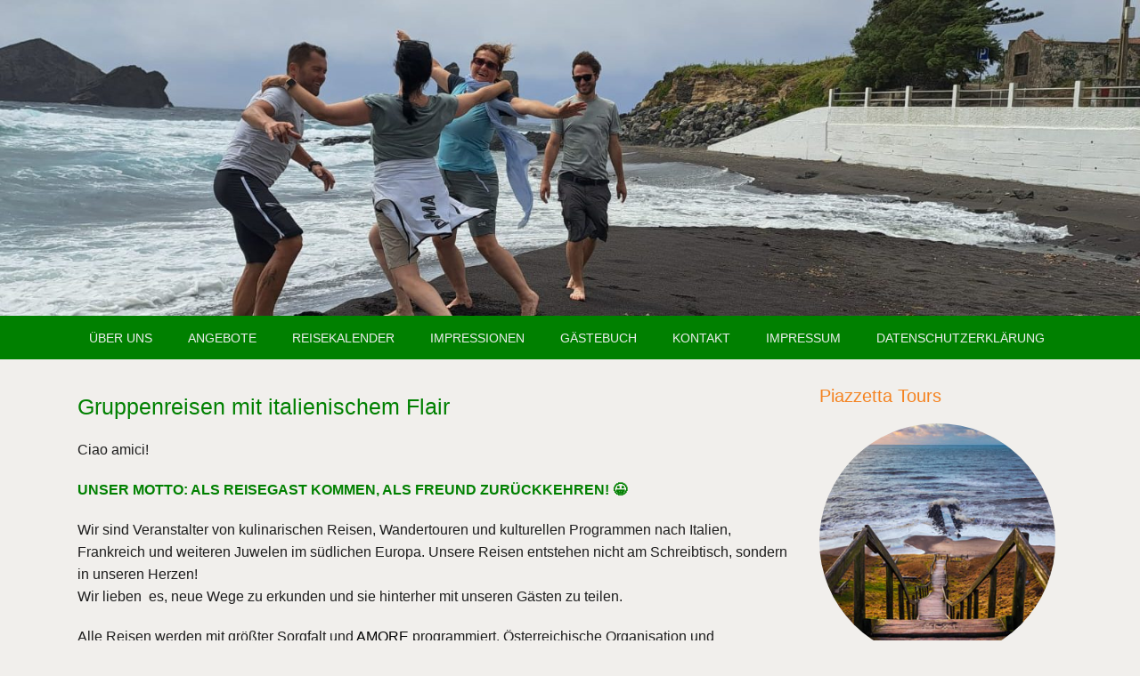

--- FILE ---
content_type: text/html; charset=UTF-8
request_url: https://www.piazzettatours.com/
body_size: 8354
content:
<!DOCTYPE html>
<html lang="de" class="full">
<head>
<meta charset="UTF-8" />
<title>Piazzetta Tours | Gruppenreisen mit italienischem Flair</title>
	<meta name="viewport" content="width=device-width, initial-scale=1.0">
	<meta name="google-translate-customization" content="cf4f6e3b105d1995-0715ff4b6f66bb78-gb09dec88919eb624-1a"></meta>
	<link rel="shortcut icon" href="http://www.piazzettatours.com/travel2italy/wp-content/themes/piazzettatours/images/favicon.ico" />
	<link rel="profile" href="http://gmpg.org/xfn/11" />
 	<link href="https://www.piazzettatours.com/travel2italy/wp-content/themes/piazzettatours/bootstrap/css/bootstrap.min.css" rel="stylesheet" media="screen">
	<link rel="stylesheet" type="text/css" media="all" href="https://www.piazzettatours.com/travel2italy/wp-content/themes/piazzettatours/style.css" />
    <link href='http://fonts.googleapis.com/css?family=Cabin+Condensed:400,600' rel='stylesheet' type='text/css'>
	<link rel="pingback" href="https://www.piazzettatours.com/travel2italy/xmlrpc.php" />
	<!-- <link href='http://fonts.googleapis.com/css?family=Alegreya+Sans' rel='stylesheet' type='text/css'> -->
	<link href='http://fonts.googleapis.com/css?family=Overlock:900,400' rel='stylesheet' type='text/css'>
	<link href='http://fonts.googleapis.com/css?family=Tulpen+One' rel='stylesheet' type='text/css'>
	<link href='http://fonts.googleapis.com/css?family=PT+Sans' rel='stylesheet' type='text/css'>
		<!-- HTML5 shim and Respond.js IE8 support of HTML5 elements and media queries -->
    <!--[if lt IE 9]>
      <script src="https://oss.maxcdn.com/libs/html5shiv/3.7.0/html5shiv.js"></script>
      <script src="https://oss.maxcdn.com/libs/respond.js/1.3.0/respond.min.js"></script>
    <![endif]-->
	
<meta name='robots' content='max-image-preview:large' />
<link rel='dns-prefetch' href='//ajax.googleapis.com' />
<link rel='dns-prefetch' href='//maps.googleapis.com' />
<link rel="alternate" type="application/rss+xml" title="Piazzetta Tours &raquo; Feed" href="https://www.piazzettatours.com/feed/" />
<link rel="alternate" type="application/rss+xml" title="Piazzetta Tours &raquo; Kommentar-Feed" href="https://www.piazzettatours.com/comments/feed/" />
<link rel="alternate" type="application/rss+xml" title="Piazzetta Tours &raquo; Gruppenreisen mit italienischem Flair-Kommentar-Feed" href="https://www.piazzettatours.com/beispiel-seite/feed/" />
<script type="text/javascript">
/* <![CDATA[ */
window._wpemojiSettings = {"baseUrl":"https:\/\/s.w.org\/images\/core\/emoji\/15.0.3\/72x72\/","ext":".png","svgUrl":"https:\/\/s.w.org\/images\/core\/emoji\/15.0.3\/svg\/","svgExt":".svg","source":{"concatemoji":"https:\/\/www.piazzettatours.com\/travel2italy\/wp-includes\/js\/wp-emoji-release.min.js?ver=6.5.7"}};
/*! This file is auto-generated */
!function(i,n){var o,s,e;function c(e){try{var t={supportTests:e,timestamp:(new Date).valueOf()};sessionStorage.setItem(o,JSON.stringify(t))}catch(e){}}function p(e,t,n){e.clearRect(0,0,e.canvas.width,e.canvas.height),e.fillText(t,0,0);var t=new Uint32Array(e.getImageData(0,0,e.canvas.width,e.canvas.height).data),r=(e.clearRect(0,0,e.canvas.width,e.canvas.height),e.fillText(n,0,0),new Uint32Array(e.getImageData(0,0,e.canvas.width,e.canvas.height).data));return t.every(function(e,t){return e===r[t]})}function u(e,t,n){switch(t){case"flag":return n(e,"\ud83c\udff3\ufe0f\u200d\u26a7\ufe0f","\ud83c\udff3\ufe0f\u200b\u26a7\ufe0f")?!1:!n(e,"\ud83c\uddfa\ud83c\uddf3","\ud83c\uddfa\u200b\ud83c\uddf3")&&!n(e,"\ud83c\udff4\udb40\udc67\udb40\udc62\udb40\udc65\udb40\udc6e\udb40\udc67\udb40\udc7f","\ud83c\udff4\u200b\udb40\udc67\u200b\udb40\udc62\u200b\udb40\udc65\u200b\udb40\udc6e\u200b\udb40\udc67\u200b\udb40\udc7f");case"emoji":return!n(e,"\ud83d\udc26\u200d\u2b1b","\ud83d\udc26\u200b\u2b1b")}return!1}function f(e,t,n){var r="undefined"!=typeof WorkerGlobalScope&&self instanceof WorkerGlobalScope?new OffscreenCanvas(300,150):i.createElement("canvas"),a=r.getContext("2d",{willReadFrequently:!0}),o=(a.textBaseline="top",a.font="600 32px Arial",{});return e.forEach(function(e){o[e]=t(a,e,n)}),o}function t(e){var t=i.createElement("script");t.src=e,t.defer=!0,i.head.appendChild(t)}"undefined"!=typeof Promise&&(o="wpEmojiSettingsSupports",s=["flag","emoji"],n.supports={everything:!0,everythingExceptFlag:!0},e=new Promise(function(e){i.addEventListener("DOMContentLoaded",e,{once:!0})}),new Promise(function(t){var n=function(){try{var e=JSON.parse(sessionStorage.getItem(o));if("object"==typeof e&&"number"==typeof e.timestamp&&(new Date).valueOf()<e.timestamp+604800&&"object"==typeof e.supportTests)return e.supportTests}catch(e){}return null}();if(!n){if("undefined"!=typeof Worker&&"undefined"!=typeof OffscreenCanvas&&"undefined"!=typeof URL&&URL.createObjectURL&&"undefined"!=typeof Blob)try{var e="postMessage("+f.toString()+"("+[JSON.stringify(s),u.toString(),p.toString()].join(",")+"));",r=new Blob([e],{type:"text/javascript"}),a=new Worker(URL.createObjectURL(r),{name:"wpTestEmojiSupports"});return void(a.onmessage=function(e){c(n=e.data),a.terminate(),t(n)})}catch(e){}c(n=f(s,u,p))}t(n)}).then(function(e){for(var t in e)n.supports[t]=e[t],n.supports.everything=n.supports.everything&&n.supports[t],"flag"!==t&&(n.supports.everythingExceptFlag=n.supports.everythingExceptFlag&&n.supports[t]);n.supports.everythingExceptFlag=n.supports.everythingExceptFlag&&!n.supports.flag,n.DOMReady=!1,n.readyCallback=function(){n.DOMReady=!0}}).then(function(){return e}).then(function(){var e;n.supports.everything||(n.readyCallback(),(e=n.source||{}).concatemoji?t(e.concatemoji):e.wpemoji&&e.twemoji&&(t(e.twemoji),t(e.wpemoji)))}))}((window,document),window._wpemojiSettings);
/* ]]> */
</script>
<style id='wp-emoji-styles-inline-css' type='text/css'>

	img.wp-smiley, img.emoji {
		display: inline !important;
		border: none !important;
		box-shadow: none !important;
		height: 1em !important;
		width: 1em !important;
		margin: 0 0.07em !important;
		vertical-align: -0.1em !important;
		background: none !important;
		padding: 0 !important;
	}
</style>
<link rel='stylesheet' id='wp-block-library-css' href='https://www.piazzettatours.com/travel2italy/wp-includes/css/dist/block-library/style.min.css?ver=6.5.7' type='text/css' media='all' />
<style id='classic-theme-styles-inline-css' type='text/css'>
/*! This file is auto-generated */
.wp-block-button__link{color:#fff;background-color:#32373c;border-radius:9999px;box-shadow:none;text-decoration:none;padding:calc(.667em + 2px) calc(1.333em + 2px);font-size:1.125em}.wp-block-file__button{background:#32373c;color:#fff;text-decoration:none}
</style>
<style id='global-styles-inline-css' type='text/css'>
body{--wp--preset--color--black: #000000;--wp--preset--color--cyan-bluish-gray: #abb8c3;--wp--preset--color--white: #ffffff;--wp--preset--color--pale-pink: #f78da7;--wp--preset--color--vivid-red: #cf2e2e;--wp--preset--color--luminous-vivid-orange: #ff6900;--wp--preset--color--luminous-vivid-amber: #fcb900;--wp--preset--color--light-green-cyan: #7bdcb5;--wp--preset--color--vivid-green-cyan: #00d084;--wp--preset--color--pale-cyan-blue: #8ed1fc;--wp--preset--color--vivid-cyan-blue: #0693e3;--wp--preset--color--vivid-purple: #9b51e0;--wp--preset--gradient--vivid-cyan-blue-to-vivid-purple: linear-gradient(135deg,rgba(6,147,227,1) 0%,rgb(155,81,224) 100%);--wp--preset--gradient--light-green-cyan-to-vivid-green-cyan: linear-gradient(135deg,rgb(122,220,180) 0%,rgb(0,208,130) 100%);--wp--preset--gradient--luminous-vivid-amber-to-luminous-vivid-orange: linear-gradient(135deg,rgba(252,185,0,1) 0%,rgba(255,105,0,1) 100%);--wp--preset--gradient--luminous-vivid-orange-to-vivid-red: linear-gradient(135deg,rgba(255,105,0,1) 0%,rgb(207,46,46) 100%);--wp--preset--gradient--very-light-gray-to-cyan-bluish-gray: linear-gradient(135deg,rgb(238,238,238) 0%,rgb(169,184,195) 100%);--wp--preset--gradient--cool-to-warm-spectrum: linear-gradient(135deg,rgb(74,234,220) 0%,rgb(151,120,209) 20%,rgb(207,42,186) 40%,rgb(238,44,130) 60%,rgb(251,105,98) 80%,rgb(254,248,76) 100%);--wp--preset--gradient--blush-light-purple: linear-gradient(135deg,rgb(255,206,236) 0%,rgb(152,150,240) 100%);--wp--preset--gradient--blush-bordeaux: linear-gradient(135deg,rgb(254,205,165) 0%,rgb(254,45,45) 50%,rgb(107,0,62) 100%);--wp--preset--gradient--luminous-dusk: linear-gradient(135deg,rgb(255,203,112) 0%,rgb(199,81,192) 50%,rgb(65,88,208) 100%);--wp--preset--gradient--pale-ocean: linear-gradient(135deg,rgb(255,245,203) 0%,rgb(182,227,212) 50%,rgb(51,167,181) 100%);--wp--preset--gradient--electric-grass: linear-gradient(135deg,rgb(202,248,128) 0%,rgb(113,206,126) 100%);--wp--preset--gradient--midnight: linear-gradient(135deg,rgb(2,3,129) 0%,rgb(40,116,252) 100%);--wp--preset--font-size--small: 13px;--wp--preset--font-size--medium: 20px;--wp--preset--font-size--large: 36px;--wp--preset--font-size--x-large: 42px;--wp--preset--spacing--20: 0.44rem;--wp--preset--spacing--30: 0.67rem;--wp--preset--spacing--40: 1rem;--wp--preset--spacing--50: 1.5rem;--wp--preset--spacing--60: 2.25rem;--wp--preset--spacing--70: 3.38rem;--wp--preset--spacing--80: 5.06rem;--wp--preset--shadow--natural: 6px 6px 9px rgba(0, 0, 0, 0.2);--wp--preset--shadow--deep: 12px 12px 50px rgba(0, 0, 0, 0.4);--wp--preset--shadow--sharp: 6px 6px 0px rgba(0, 0, 0, 0.2);--wp--preset--shadow--outlined: 6px 6px 0px -3px rgba(255, 255, 255, 1), 6px 6px rgba(0, 0, 0, 1);--wp--preset--shadow--crisp: 6px 6px 0px rgba(0, 0, 0, 1);}:where(.is-layout-flex){gap: 0.5em;}:where(.is-layout-grid){gap: 0.5em;}body .is-layout-flex{display: flex;}body .is-layout-flex{flex-wrap: wrap;align-items: center;}body .is-layout-flex > *{margin: 0;}body .is-layout-grid{display: grid;}body .is-layout-grid > *{margin: 0;}:where(.wp-block-columns.is-layout-flex){gap: 2em;}:where(.wp-block-columns.is-layout-grid){gap: 2em;}:where(.wp-block-post-template.is-layout-flex){gap: 1.25em;}:where(.wp-block-post-template.is-layout-grid){gap: 1.25em;}.has-black-color{color: var(--wp--preset--color--black) !important;}.has-cyan-bluish-gray-color{color: var(--wp--preset--color--cyan-bluish-gray) !important;}.has-white-color{color: var(--wp--preset--color--white) !important;}.has-pale-pink-color{color: var(--wp--preset--color--pale-pink) !important;}.has-vivid-red-color{color: var(--wp--preset--color--vivid-red) !important;}.has-luminous-vivid-orange-color{color: var(--wp--preset--color--luminous-vivid-orange) !important;}.has-luminous-vivid-amber-color{color: var(--wp--preset--color--luminous-vivid-amber) !important;}.has-light-green-cyan-color{color: var(--wp--preset--color--light-green-cyan) !important;}.has-vivid-green-cyan-color{color: var(--wp--preset--color--vivid-green-cyan) !important;}.has-pale-cyan-blue-color{color: var(--wp--preset--color--pale-cyan-blue) !important;}.has-vivid-cyan-blue-color{color: var(--wp--preset--color--vivid-cyan-blue) !important;}.has-vivid-purple-color{color: var(--wp--preset--color--vivid-purple) !important;}.has-black-background-color{background-color: var(--wp--preset--color--black) !important;}.has-cyan-bluish-gray-background-color{background-color: var(--wp--preset--color--cyan-bluish-gray) !important;}.has-white-background-color{background-color: var(--wp--preset--color--white) !important;}.has-pale-pink-background-color{background-color: var(--wp--preset--color--pale-pink) !important;}.has-vivid-red-background-color{background-color: var(--wp--preset--color--vivid-red) !important;}.has-luminous-vivid-orange-background-color{background-color: var(--wp--preset--color--luminous-vivid-orange) !important;}.has-luminous-vivid-amber-background-color{background-color: var(--wp--preset--color--luminous-vivid-amber) !important;}.has-light-green-cyan-background-color{background-color: var(--wp--preset--color--light-green-cyan) !important;}.has-vivid-green-cyan-background-color{background-color: var(--wp--preset--color--vivid-green-cyan) !important;}.has-pale-cyan-blue-background-color{background-color: var(--wp--preset--color--pale-cyan-blue) !important;}.has-vivid-cyan-blue-background-color{background-color: var(--wp--preset--color--vivid-cyan-blue) !important;}.has-vivid-purple-background-color{background-color: var(--wp--preset--color--vivid-purple) !important;}.has-black-border-color{border-color: var(--wp--preset--color--black) !important;}.has-cyan-bluish-gray-border-color{border-color: var(--wp--preset--color--cyan-bluish-gray) !important;}.has-white-border-color{border-color: var(--wp--preset--color--white) !important;}.has-pale-pink-border-color{border-color: var(--wp--preset--color--pale-pink) !important;}.has-vivid-red-border-color{border-color: var(--wp--preset--color--vivid-red) !important;}.has-luminous-vivid-orange-border-color{border-color: var(--wp--preset--color--luminous-vivid-orange) !important;}.has-luminous-vivid-amber-border-color{border-color: var(--wp--preset--color--luminous-vivid-amber) !important;}.has-light-green-cyan-border-color{border-color: var(--wp--preset--color--light-green-cyan) !important;}.has-vivid-green-cyan-border-color{border-color: var(--wp--preset--color--vivid-green-cyan) !important;}.has-pale-cyan-blue-border-color{border-color: var(--wp--preset--color--pale-cyan-blue) !important;}.has-vivid-cyan-blue-border-color{border-color: var(--wp--preset--color--vivid-cyan-blue) !important;}.has-vivid-purple-border-color{border-color: var(--wp--preset--color--vivid-purple) !important;}.has-vivid-cyan-blue-to-vivid-purple-gradient-background{background: var(--wp--preset--gradient--vivid-cyan-blue-to-vivid-purple) !important;}.has-light-green-cyan-to-vivid-green-cyan-gradient-background{background: var(--wp--preset--gradient--light-green-cyan-to-vivid-green-cyan) !important;}.has-luminous-vivid-amber-to-luminous-vivid-orange-gradient-background{background: var(--wp--preset--gradient--luminous-vivid-amber-to-luminous-vivid-orange) !important;}.has-luminous-vivid-orange-to-vivid-red-gradient-background{background: var(--wp--preset--gradient--luminous-vivid-orange-to-vivid-red) !important;}.has-very-light-gray-to-cyan-bluish-gray-gradient-background{background: var(--wp--preset--gradient--very-light-gray-to-cyan-bluish-gray) !important;}.has-cool-to-warm-spectrum-gradient-background{background: var(--wp--preset--gradient--cool-to-warm-spectrum) !important;}.has-blush-light-purple-gradient-background{background: var(--wp--preset--gradient--blush-light-purple) !important;}.has-blush-bordeaux-gradient-background{background: var(--wp--preset--gradient--blush-bordeaux) !important;}.has-luminous-dusk-gradient-background{background: var(--wp--preset--gradient--luminous-dusk) !important;}.has-pale-ocean-gradient-background{background: var(--wp--preset--gradient--pale-ocean) !important;}.has-electric-grass-gradient-background{background: var(--wp--preset--gradient--electric-grass) !important;}.has-midnight-gradient-background{background: var(--wp--preset--gradient--midnight) !important;}.has-small-font-size{font-size: var(--wp--preset--font-size--small) !important;}.has-medium-font-size{font-size: var(--wp--preset--font-size--medium) !important;}.has-large-font-size{font-size: var(--wp--preset--font-size--large) !important;}.has-x-large-font-size{font-size: var(--wp--preset--font-size--x-large) !important;}
.wp-block-navigation a:where(:not(.wp-element-button)){color: inherit;}
:where(.wp-block-post-template.is-layout-flex){gap: 1.25em;}:where(.wp-block-post-template.is-layout-grid){gap: 1.25em;}
:where(.wp-block-columns.is-layout-flex){gap: 2em;}:where(.wp-block-columns.is-layout-grid){gap: 2em;}
.wp-block-pullquote{font-size: 1.5em;line-height: 1.6;}
</style>
<link rel='stylesheet' id='meteor-slides-css' href='https://www.piazzettatours.com/travel2italy/wp-content/plugins/meteor-slides/css/meteor-slides.css?ver=1.0' type='text/css' media='all' />
<link rel='stylesheet' id='ubermenu-css' href='https://www.piazzettatours.com/travel2italy/wp-content/plugins/ubermenu/pro/assets/css/ubermenu.min.css?ver=3.2.5' type='text/css' media='all' />
<link rel='stylesheet' id='ubermenu-simple-green-css' href='https://www.piazzettatours.com/travel2italy/wp-content/plugins/ubermenu/pro/assets/css/skins/simplegreen.css?ver=6.5.7' type='text/css' media='all' />
<link rel='stylesheet' id='ubermenu-font-awesome-css' href='https://www.piazzettatours.com/travel2italy/wp-content/plugins/ubermenu/assets/css/fontawesome/css/font-awesome.min.css?ver=4.3' type='text/css' media='all' />
<script type="text/javascript" src="https://ajax.googleapis.com/ajax/libs/jquery/1.11.0/jquery.min.js" id="jquery-js"></script>
<script type="text/javascript" src="https://www.piazzettatours.com/travel2italy/wp-content/plugins/meteor-slides/js/jquery.cycle.all.js?ver=6.5.7" id="jquery-cycle-js"></script>
<script type="text/javascript" src="https://www.piazzettatours.com/travel2italy/wp-content/plugins/meteor-slides/js/jquery.metadata.v2.js?ver=6.5.7" id="jquery-metadata-js"></script>
<script type="text/javascript" src="https://www.piazzettatours.com/travel2italy/wp-content/plugins/meteor-slides/js/jquery.touchwipe.1.1.1.js?ver=6.5.7" id="jquery-touchwipe-js"></script>
<script type="text/javascript" id="meteorslides-script-js-extra">
/* <![CDATA[ */
var meteorslidessettings = {"meteorslideshowspeed":"2000","meteorslideshowduration":"5000","meteorslideshowheight":"444","meteorslideshowwidth":"1920","meteorslideshowtransition":"fade"};
/* ]]> */
</script>
<script type="text/javascript" src="https://www.piazzettatours.com/travel2italy/wp-content/plugins/meteor-slides/js/slideshow.js?ver=6.5.7" id="meteorslides-script-js"></script>
<link rel="https://api.w.org/" href="https://www.piazzettatours.com/wp-json/" /><link rel="alternate" type="application/json" href="https://www.piazzettatours.com/wp-json/wp/v2/pages/2" /><link rel="EditURI" type="application/rsd+xml" title="RSD" href="https://www.piazzettatours.com/travel2italy/xmlrpc.php?rsd" />
<meta name="generator" content="WordPress 6.5.7" />
<link rel="canonical" href="https://www.piazzettatours.com/" />
<link rel='shortlink' href='https://www.piazzettatours.com/' />
<link rel="alternate" type="application/json+oembed" href="https://www.piazzettatours.com/wp-json/oembed/1.0/embed?url=https%3A%2F%2Fwww.piazzettatours.com%2F" />
<link rel="alternate" type="text/xml+oembed" href="https://www.piazzettatours.com/wp-json/oembed/1.0/embed?url=https%3A%2F%2Fwww.piazzettatours.com%2F&#038;format=xml" />
<style id="ubermenu-custom-generated-css">
/** UberMenu Custom Menu Styles (Customizer) **/
/* main */
.ubermenu-main { background-color:#008000; background:-webkit-gradient(linear,left top,left bottom,from(#008000),to(#008000)); background:-webkit-linear-gradient(top,#008000,#008000); background:-moz-linear-gradient(top,#008000,#008000); background:-ms-linear-gradient(top,#008000,#008000); background:-o-linear-gradient(top,#008000,#008000); background:linear-gradient(top,#008000,#008000); }
.ubermenu-main .ubermenu-item-level-0 > .ubermenu-target { font-size:14px; text-transform:uppercase; }
.ubermenu-main .ubermenu-nav .ubermenu-item.ubermenu-item-level-0 > .ubermenu-target { font-weight:normal; }
.ubermenu-main .ubermenu-item.ubermenu-item-level-0 > .ubermenu-highlight { color:#8224e3; }
.ubermenu-main .ubermenu-item-level-0.ubermenu-current-menu-item > .ubermenu-target, .ubermenu-main .ubermenu-item-level-0.ubermenu-current-menu-parent > .ubermenu-target, .ubermenu-main .ubermenu-item-level-0.ubermenu-current-menu-ancestor > .ubermenu-target { background:#008000; }


/* Status: Loaded from Transient */

</style>
</head>

<body class="home page-template-default page page-id-2">


<!-- Google Tag Manager -->
<noscript><iframe src="//www.googletagmanager.com/ns.html?id=GTM-P3VGWM"
height="0" width="0" style="display:none;visibility:hidden"></iframe></noscript>
<script>(function(w,d,s,l,i){w[l]=w[l]||[];w[l].push({'gtm.start':
new Date().getTime(),event:'gtm.js'});var f=d.getElementsByTagName(s)[0],
j=d.createElement(s),dl=l!='dataLayer'?'&l='+l:'';j.async=true;j.src=
'//www.googletagmanager.com/gtm.js?id='+i+dl;f.parentNode.insertBefore(j,f);
})(window,document,'script','dataLayer','GTM-P3VGWM');</script>
<!-- End Google Tag Manager -->

      <!-- TOP AREA -->

<div class="container-fixed">

<div class="container-fluid">
	<a href="http://www.piazzettatours.com/">
	
	 <center>	
		
	<div id="meteor-slideshow" class="meteor-slides  navprevnext">
	
			
			
			<ul class="meteor-nav">
		
				<li id="meteor-prev" class="prev"><a href="#prev">Previous</a></li>
			
				<li id="meteor-next" class="next"><a href="#next">Next</a></li>
			
			</ul><!-- .meteor-nav -->
		
				
			
		<div class="meteor-clip">
	
				
			<img style="visibility: hidden;" class="meteor-shim" src="https://www.piazzettatours.com/travel2italy/wp-content/uploads/IMG-20240710-WA0007-1600x444.jpg" alt="" />
			<div class="mslide mslide-1">
				
									
					<img width="1600" height="444" src="https://www.piazzettatours.com/travel2italy/wp-content/uploads/IMG-20240710-WA0007-1600x444.jpg" class="attachment-featured-slide size-featured-slide wp-post-image" alt="" title="Piazzetta Tours Team auf den Azoren" decoding="async" fetchpriority="high" />					
							
			</div><!-- .mslide -->
			
						
				
			
			<div class="mslide mslide-2">
				
									
					<img width="1200" height="444" src="https://www.piazzettatours.com/travel2italy/wp-content/uploads/soca_kajak_jost_gantar_8_1-1200x444.jpg" class="attachment-featured-slide size-featured-slide wp-post-image" alt="" title="04_Soča" decoding="async" />					
							
			</div><!-- .mslide -->
			
						
				
			
			<div class="mslide mslide-3">
				
									
					<img width="1280" height="444" src="https://www.piazzettatours.com/travel2italy/wp-content/uploads/piedmont-4525192_1280-1280x444.jpg" class="attachment-featured-slide size-featured-slide wp-post-image" alt="" title="06_Piemont" decoding="async" />					
							
			</div><!-- .mslide -->
			
						
				
			
			<div class="mslide mslide-4">
				
									
					<img width="1599" height="444" src="https://www.piazzettatours.com/travel2italy/wp-content/uploads/IMG-20180907-WA0037-1599x444.jpg" class="attachment-featured-slide size-featured-slide wp-post-image" alt="" title="11_Wattwandern in Frankreich" decoding="async" />					
							
			</div><!-- .mslide -->
			
						
				
			
			<div class="mslide mslide-5">
				
									
					<img width="1920" height="444" src="https://www.piazzettatours.com/travel2italy/wp-content/uploads/20240412_112543-1920x444.jpg" class="attachment-featured-slide size-featured-slide wp-post-image" alt="" title="02_Punta Campanella" decoding="async" />					
							
			</div><!-- .mslide -->
			
						
				
			
			<div class="mslide mslide-6">
				
									
					<img width="1920" height="444" src="https://www.piazzettatours.com/travel2italy/wp-content/uploads/20240417_130827-1920x444.jpg" class="attachment-featured-slide size-featured-slide wp-post-image" alt="" title="08_Vesuvbesteigung" decoding="async" />					
							
			</div><!-- .mslide -->
			
						
				
			
			<div class="mslide mslide-7">
				
									
					<img width="1920" height="416" src="https://www.piazzettatours.com/travel2italy/wp-content/uploads/piazzettatours-wanderreise-1920x416.jpg" class="attachment-featured-slide size-featured-slide wp-post-image" alt="" title="03_Wanderreise Piazzettatours" decoding="async" srcset="https://www.piazzettatours.com/travel2italy/wp-content/uploads/piazzettatours-wanderreise.jpg 1920w, https://www.piazzettatours.com/travel2italy/wp-content/uploads/piazzettatours-wanderreise-300x65.jpg 300w, https://www.piazzettatours.com/travel2italy/wp-content/uploads/piazzettatours-wanderreise-768x166.jpg 768w, https://www.piazzettatours.com/travel2italy/wp-content/uploads/piazzettatours-wanderreise-1024x222.jpg 1024w, https://www.piazzettatours.com/travel2italy/wp-content/uploads/piazzettatours-wanderreise-250x54.jpg 250w" sizes="(max-width: 1920px) 100vw, 1920px" />					
							
			</div><!-- .mslide -->
			
						
				
			
			<div class="mslide mslide-8">
				
									
					<img width="1920" height="416" src="https://www.piazzettatours.com/travel2italy/wp-content/uploads/piazzettatours-cinque-terre-1920x416.jpg" class="attachment-featured-slide size-featured-slide wp-post-image" alt="" title="10_Cinque Terre" decoding="async" srcset="https://www.piazzettatours.com/travel2italy/wp-content/uploads/piazzettatours-cinque-terre.jpg 1920w, https://www.piazzettatours.com/travel2italy/wp-content/uploads/piazzettatours-cinque-terre-300x65.jpg 300w, https://www.piazzettatours.com/travel2italy/wp-content/uploads/piazzettatours-cinque-terre-768x166.jpg 768w, https://www.piazzettatours.com/travel2italy/wp-content/uploads/piazzettatours-cinque-terre-1024x222.jpg 1024w, https://www.piazzettatours.com/travel2italy/wp-content/uploads/piazzettatours-cinque-terre-250x54.jpg 250w" sizes="(max-width: 1920px) 100vw, 1920px" />					
							
			</div><!-- .mslide -->
			
						
				
			
			<div class="mslide mslide-9">
				
									
					<img width="1920" height="416" src="https://www.piazzettatours.com/travel2italy/wp-content/uploads/cinque-terre-wandern-1920x416.jpg" class="attachment-featured-slide size-featured-slide wp-post-image" alt="" title="01_Cinque Terre Wandern" decoding="async" srcset="https://www.piazzettatours.com/travel2italy/wp-content/uploads/cinque-terre-wandern.jpg 1920w, https://www.piazzettatours.com/travel2italy/wp-content/uploads/cinque-terre-wandern-300x65.jpg 300w, https://www.piazzettatours.com/travel2italy/wp-content/uploads/cinque-terre-wandern-1024x222.jpg 1024w, https://www.piazzettatours.com/travel2italy/wp-content/uploads/cinque-terre-wandern-250x54.jpg 250w" sizes="(max-width: 1920px) 100vw, 1920px" />					
							
			</div><!-- .mslide -->
			
						
				
			
			<div class="mslide mslide-10">
				
									
					<img width="1920" height="416" src="https://www.piazzettatours.com/travel2italy/wp-content/uploads/header-5-1920x416.jpg" class="attachment-featured-slide size-featured-slide wp-post-image" alt="" title="12_Wanderreise Italien" decoding="async" srcset="https://www.piazzettatours.com/travel2italy/wp-content/uploads/header-5.jpg 1920w, https://www.piazzettatours.com/travel2italy/wp-content/uploads/header-5-300x65.jpg 300w, https://www.piazzettatours.com/travel2italy/wp-content/uploads/header-5-1024x222.jpg 1024w, https://www.piazzettatours.com/travel2italy/wp-content/uploads/header-5-250x54.jpg 250w" sizes="(max-width: 1920px) 100vw, 1920px" />					
							
			</div><!-- .mslide -->
			
						
				
		</div><!-- .meteor-clip -->
				
					
	</div><!-- .meteor-slides -->
	
	</center>
 
 	</a>
</div>

<div class="container-fluid navi">
	<div class="container navi">
	<nav id="site-navigation" class="navigation main-navigation" role="navigation">
					<a class="screen-reader-text skip-link" href="#content" title="Zum Inhalt springen">Zum Inhalt springen</a>
					
<!-- UberMenu [Configuration:main] [Theme Loc:primary] [Integration:auto] -->
<a class="ubermenu-responsive-toggle ubermenu-responsive-toggle-main ubermenu-skin-simple-green ubermenu-loc-primary ubermenu-responsive-toggle-content-align-left ubermenu-responsive-toggle-align-full " data-ubermenu-target="ubermenu-main-8-primary"><i class="fa fa-bars"></i>Menu</a><nav id="ubermenu-main-8-primary" class="ubermenu ubermenu-nojs ubermenu-main ubermenu-menu-8 ubermenu-loc-primary ubermenu-responsive ubermenu-responsive-default ubermenu-responsive-collapse ubermenu-horizontal ubermenu-transition-slide ubermenu-trigger-hover ubermenu-skin-simple-green ubermenu-has-border ubermenu-bar-align-full ubermenu-items-align-left ubermenu-bound ubermenu-sub-indicators ubermenu-retractors-responsive"><ul id="ubermenu-nav-main-8-primary" class="ubermenu-nav"><li id="menu-item-3808" class="ubermenu-item ubermenu-item-type-post_type ubermenu-item-object-page ubermenu-item-3808 ubermenu-item-level-0 ubermenu-column ubermenu-column-auto" ><a class="ubermenu-target ubermenu-item-layout-default ubermenu-item-layout-text_only" href="https://www.piazzettatours.com/ueber-uns/" tabindex="0"><span class="ubermenu-target-title ubermenu-target-text">Über uns</span></a></li><li id="menu-item-3809" class="ubermenu-item ubermenu-item-type-post_type ubermenu-item-object-page ubermenu-item-3809 ubermenu-item-level-0 ubermenu-column ubermenu-column-auto" ><a class="ubermenu-target ubermenu-item-layout-default ubermenu-item-layout-text_only" href="https://www.piazzettatours.com/angebote/" tabindex="0"><span class="ubermenu-target-title ubermenu-target-text">Angebote</span></a></li><li id="menu-item-3810" class="ubermenu-item ubermenu-item-type-post_type ubermenu-item-object-page ubermenu-item-3810 ubermenu-item-level-0 ubermenu-column ubermenu-column-auto" ><a class="ubermenu-target ubermenu-item-layout-default ubermenu-item-layout-text_only" href="https://www.piazzettatours.com/alle-reisen-auf-einen-blick/" tabindex="0"><span class="ubermenu-target-title ubermenu-target-text">Reisekalender</span></a></li><li id="menu-item-3811" class="ubermenu-item ubermenu-item-type-post_type ubermenu-item-object-page ubermenu-item-3811 ubermenu-item-level-0 ubermenu-column ubermenu-column-auto" ><a class="ubermenu-target ubermenu-item-layout-default ubermenu-item-layout-text_only" href="https://www.piazzettatours.com/impressionen/" tabindex="0"><span class="ubermenu-target-title ubermenu-target-text">Impressionen</span></a></li><li id="menu-item-3812" class="ubermenu-item ubermenu-item-type-post_type ubermenu-item-object-page ubermenu-item-3812 ubermenu-item-level-0 ubermenu-column ubermenu-column-auto" ><a class="ubermenu-target ubermenu-item-layout-default ubermenu-item-layout-text_only" href="https://www.piazzettatours.com/gaestebuch/" tabindex="0"><span class="ubermenu-target-title ubermenu-target-text">Gästebuch</span></a></li><li id="menu-item-3813" class="ubermenu-item ubermenu-item-type-post_type ubermenu-item-object-page ubermenu-item-3813 ubermenu-item-level-0 ubermenu-column ubermenu-column-auto" ><a class="ubermenu-target ubermenu-item-layout-default ubermenu-item-layout-text_only" href="https://www.piazzettatours.com/kontakt/" tabindex="0"><span class="ubermenu-target-title ubermenu-target-text">Kontakt</span></a></li><li id="menu-item-3814" class="ubermenu-item ubermenu-item-type-post_type ubermenu-item-object-page ubermenu-item-3814 ubermenu-item-level-0 ubermenu-column ubermenu-column-auto" ><a class="ubermenu-target ubermenu-item-layout-default ubermenu-item-layout-text_only" href="https://www.piazzettatours.com/impressum/" tabindex="0"><span class="ubermenu-target-title ubermenu-target-text">Impressum</span></a></li><li id="menu-item-3815" class="ubermenu-item ubermenu-item-type-post_type ubermenu-item-object-page ubermenu-item-3815 ubermenu-item-level-0 ubermenu-column ubermenu-column-auto" ><a class="ubermenu-target ubermenu-item-layout-default ubermenu-item-layout-text_only" href="https://www.piazzettatours.com/datenschutz/" tabindex="0"><span class="ubermenu-target-title ubermenu-target-text">Datenschutzerklärung</span></a></li></ul></nav>
<!-- End UberMenu -->
				</nav><!-- #site-navigation -->
     </div>
</div><!-- end fluid -->

	
			<div class="container">
<div class="row">
<!-- Start Content-Bereich -->
    <div class="col-md-9 start">
 
 					<div id="content" role="main">
 					       	
					

	
			 
						

				<div id="post-2" class="post-2 page type-page status-publish hentry">
											<h1 class="entry-title">Gruppenreisen mit italienischem Flair</h1>
					
					<div class="entry-content">
						<p>Ciao amici!</p>
<p><span style="color: #008000;"><b>UNSER MOTTO: ALS REISEGAST KOMMEN, ALS FREUND ZURÜCKKEHREN! 😀 </b></span></p>
<p>Wir sind Veranstalter von kulinarischen Reisen, Wandertouren und kulturellen Programmen nach Italien, Frankreich und weiteren Juwelen im südlichen Europa. Unsere Reisen entstehen nicht am Schreibtisch, sondern in unseren Herzen!<br />
Wir lieben  es, neue Wege zu erkunden und sie hinterher mit unseren Gästen zu teilen.</p>
<p>Alle Reisen werden mit größter Sorgfalt und <span style="color: #000000;"><a style="color: #000000;" href="http://www.piazzettatours.com">AMORE</a></span> programmiert. Österreichische Organisation und neapolitanische Improvisation zeichnen uns  aus und lassen jede Reise zu einem besonderen Ereignis werden!</p>
											</div><!-- .entry-content -->
				</div><!-- #post-## -->

				
			<div id="comments">





</div><!-- #comments -->

						
						
							<div class="col-md-4 col-sm-4 col-xs-12">
					 		<a href="https://www.piazzettatours.com/angebote/ligurien-wandern/"><img width="700" height="560" src="https://www.piazzettatours.com/travel2italy/wp-content/uploads/HDlig_0046-e1578990932490-700x560.jpg" class="img-responsive wp-post-image" alt="" decoding="async" loading="lazy" /></a>
						 
						<h4>
						<a href="https://www.piazzettatours.com/angebote/ligurien-wandern/">Ligurien wandern</a> 

					</h4>
				</div>
       

    <div class="col-md-4 col-sm-4 col-xs-12">
					 		<a href="https://www.piazzettatours.com/angebote/best-of-slovenia/"><img width="700" height="560" src="https://www.piazzettatours.com/travel2italy/wp-content/uploads/F000594-plansar_velika_planina_3777_orig_jpg-photo-m-700x560.jpg" class="img-responsive wp-post-image" alt="" decoding="async" loading="lazy" /></a>
						 
						<h4>
						<a href="https://www.piazzettatours.com/angebote/best-of-slovenia/">Best of Slovenia</a> 

					</h4>
				</div>
       

    <div class="col-md-4 col-sm-4 col-xs-12">
					 		<a href="https://www.piazzettatours.com/angebote/spezialreise-2026-liparische-inseln/"><img width="700" height="560" src="https://www.piazzettatours.com/travel2italy/wp-content/uploads/Stromboli-e1552578436966-1164x576-1-700x560.jpg" class="img-responsive wp-post-image" alt="" decoding="async" loading="lazy" /></a>
						 
						<h4>
						<a href="https://www.piazzettatours.com/angebote/spezialreise-2026-liparische-inseln/">SPEZIALREISE 2026: Liparische Inseln!</a> 

					</h4>
				</div>
       

        
    <div class="clearfix"></div>

					</div><!-- #content -->
				</div><!-- .col-md-9 -->

				<div class="col-md-3 quick">	
						
		<div id="primary" class="widget-area" role="complementary">
			<ul class="xoxo">

<li id="text-2" class="widget-container widget_text"><h3 class="widget-title">Piazzetta Tours</h3>			<div class="textwidget"><p><img src="https://www.piazzettatours.com/travel2italy/wp-content/uploads/wandern-am-meer-piazzettatours.jpg" class="img-responsive auersbach img-circle" alt="Wandern am Meer mit Piazzetta Tours"></p>
<p><center><i>"Il mare non ha paese nemmeno lui, ed è di tutti quelli che lo sanno ascoltare.<br />
The sea has no country, it belongs to all who are listening."<br />
<small>Giovanni Verga</small></i></center></p>
<p><img src="https://www.piazzettatours.com/travel2italy/wp-content/uploads/zertifikate-petra-mazzola.png" class="img-responsive auersbach" alt="Wander Zertifikate"></p>
</div>
		</li>			</ul>
		</div><!-- #primary .widget-area -->


				</div><!-- .col-md-3 -->
				
			</div><!-- .row -->
			</div><!-- end container -->

<div id="footer" class="footer">
    
    
     

</div><!-- .footer -->


</div><!-- fixed container -->

    <!-- Include all compiled plugins (below), or include individual files as needed -->
    <script src="https://www.piazzettatours.com/travel2italy/wp-content/themes/piazzettatours/bootstrap/js/bootstrap.min.js"></script>


<script type="text/javascript" src="https://www.piazzettatours.com/travel2italy/wp-includes/js/comment-reply.min.js?ver=6.5.7" id="comment-reply-js" async="async" data-wp-strategy="async"></script>
<script type="text/javascript" src="//maps.googleapis.com/maps/api/js" id="google-maps-js"></script>
<script type="text/javascript" id="ubermenu-js-extra">
/* <![CDATA[ */
var ubermenu_data = {"remove_conflicts":"on","reposition_on_load":"off","intent_delay":"300","intent_interval":"100","intent_threshold":"7","scrollto_offset":"50","scrollto_duration":"1000","responsive_breakpoint":"959","accessible":"on","retractor_display_strategy":"responsive","touch_off_close":"on","collapse_after_scroll":"on","v":"3.2.5","configurations":["main"],"ajax_url":"https:\/\/www.piazzettatours.com\/travel2italy\/wp-admin\/admin-ajax.php","plugin_url":"https:\/\/www.piazzettatours.com\/travel2italy\/wp-content\/plugins\/ubermenu\/"};
/* ]]> */
</script>
<script type="text/javascript" src="https://www.piazzettatours.com/travel2italy/wp-content/plugins/ubermenu/assets/js/ubermenu.min.js?ver=3.2.5" id="ubermenu-js"></script>
</body>
</html>
		</div><!-- .container -->




--- FILE ---
content_type: text/css
request_url: https://www.piazzettatours.com/travel2italy/wp-content/themes/piazzettatours/style.css
body_size: 3669
content:
/*
Theme Name: Piazzettatours
Description: Ein Child Theme f&uuml;r Piazzettatours
Author: Barbara Gerstl
Template: trasabootstrap
Version: 1.0
*/

@import url("../trasabootstrap/style.css");

/* Individuelle Anpassungen */

body, html, html.full {
   height:100%!important;
}

body {
    color: #1d1d1d;
    font-family: "PT Sans", Helvetica, Arial;
    font-size: 14px;
		line-height:20px;
		background-color:#f1efec;
}

/* Custom Background for Limoncello */
body.page-id-30 {
     background-color:#fff;
}

ul {
    margin-bottom:30px;
}


.container.logo {
  padding-top:40px;
	padding-bottom:40px;
	background:#206538!important;
}

.img-responsive.auersbach {
     margin-left: auto;
     margin-right: auto;
     width:auto;
}

.container.navi {
  padding-left:0px;
  padding-right:0px;
  background-color:green;
  border:0px solid #000000;
  margin-top:15px;
}

.breadcrumb {
	padding-top:5px;
	padding-bottom:5px;
  background-color: transparent!important;
	font-size:12px;
	color:gray;
  border-radius: 0px!important;
  list-style: none outside none;
  margin-bottom: 0px;
  padding: 0px 0px;
}

.breadcrumb > a {
	color:gray;
}

.navbar {
	border-radius: 0px;
	margin-bottom:15px!important;
	min-height:0px;
	margin-left: auto;
     margin-right: auto;
     padding-right:15px;
}

.navbar-default {
  border:0px solid #000000!important;
}

.navbar-default .navbar-nav > .active > a, .navbar-default .navbar-nav > .active > a:hover, .navbar-default .navbar-nav > .active > a:focus {
  background:transparent;
}



.navbar li {
	 margin-right:0px;
}

.dropdown-menu li{
   border:0px solid #000000;
	 border-radius:0px;
	 background-color:transparent;
}

.navbar-default {
    border-color: transparent;
	background-color:transparent;
}

.navbar li a {
	text-transform:uppercase;
	font-family: Arial, sans-serif;
	font-size:14px;
}

.navbar-nav > li > a {
  padding-bottom:10px;
  padding-top:10px;
}


.navbar-collapse {
    padding-left:10px;
}

.facebook {
background: rgba(0, 0, 0, 0) url("http://www.erfahrungsraumgemeinde.at/wp-content/themes/jugend/images/facebook.png") no-repeat scroll center center;
    
}

/* Startseite */
.row.header {
   margin-bottom:15px!important;
}


.page-id-2#primary {
   margin-top:0!important;
}

.col-md-9.headerlinks {
   background-color:transparent!important;
	 padding-left:0px;
	 padding-right:15px;
	 padding-bottom:0px;
}

.col-md-3.headerrechts {
     background-color:#f1efec;
	 border:0px solid #582800;
	 padding-left:0px;
	 padding-right:0px;
	 margin-top:0px!important;
	 padding-bottom:5px;
}

.col-md-3.headerrechts > h3 {
     background-color:transparent;
     color:#582800;
     margin-top:0px;
     padding:10px;
     font-family: 'Amatic SC', sans-serif, Arial;
     font-size:30px;
     text-transform:uppercase;
}

.col-md-3.headerrechts > p {
     padding-left:10px;
     padding-right:10px;
     font-size:14px;
}

.row.start {
   margin-top:5px;
}

.col-md-4 {
     padding-left:0px;
}


.col-md-9.start {
     padding-right:30px;
     background-color:transparent!important;
	 padding-left:7px;
}

.col-md-9.start > div {
   margin-top:0px!important;
}

.col-md-8.events {
	 margin-top:10px!important;
	 padding-right:0px!important;
	 padding-left:0px;
	 background-color:transparent!important;
}

.col-md-8.events h3 {
   margin-top:0px;
   background-color:#718d1e;
   color:#ffffff;
   font-family:"Alegreya Sans",sans-serif,Arial;
   font-size: 17px;
   margin-top: 0;
   padding: 10px 15px 10px 15px;
   text-transform: uppercase;
}

.col-md-8.events > div {
   background-color:#ecf6d3!important;
    border:1px solid #718d1e!important;
	margin-top:0px!important;
	list-style:none!important;
	margin-right:15px;
}

.col-md-8.events p {
	 padding-left:15px;
}

.col-md-9.text {
   padding-right:30px;
   background-color:transparent!important;
   padding-left:7px;
}

.col-md-9.text > div {
   background-color:transparent!important;
   border: 0px solid #718d1e;
	 padding-left:0px;
	 padding-top:0px;
	 padding-bottom:0px;
	 padding-right:0px;
}

.img-responsive.alignleft.sights {
   border:2px solid #582800;
	 padding:5px;
}

.img-responsive.alignleft.sight {
   border:2px solid #582800;
	 margin-top:20px;
	 padding:5px;
}

.row.teaser {
     background-color:#ecf6d3!important;
     border:1px solid #718d1e!important;
	 margin-right:0px;
	 padding-bottom:10px;
}

.teaser h1 {
   margin-top:0px;
   background-color:#718d1e;
   color:#ffffff;
   font-family:"Alegreya Sans",sans-serif,Arial;
   font-size: 17px;
   margin-top: 0;
   text-transform: uppercase;
   padding: 10px 15px 10px 15px;
}


.col-md-4.news {
	 margin-top:10px!important;
	 padding-right:0px!important;
	 padding-left:0px;
	 padding-right:0px;
	 background-color:transparent!important;
}

.col-md-4.news h3 {
   margin-top:0px;
   background-color:#718d1e;
   color:#ffffff;
   font-family:"Alegreya Sans",sans-serif,Arial;
   font-size: 17px;
   margin-top: 0;
   text-transform: uppercase;
   padding: 10px 15px 10px 15px;
}

.col-md-4.news > div {
   background-color:#ecf6d3!important;
   border:1px solid #718d1e!important;
	 margin-top:0px!important;
	 margin-right:15px;
	 list-style:none!important;
	 /* padding-left:15px;
	 padding-top:10px;
	 padding-bottom:20px!important; */
}

.col-md-4.news p {
     padding-left:15px;
     padding-right:15px;
}

h3.news {
   margin-top:0px;
}

/* Sidbar Formatierung */

.col-md-3.quick {
   background-color:transparent;
   border: 0px solid #582800!important;
   margin-top:0px!important;
   padding-right:15px!important;
   padding-left:0px;
}

#primary {
   /* margin: 0px 0; */
	 margin-left:0px;
	 margin-top:0px;
	 padding-left:0px;
}

#kontakt {
     padding-left:0px;
}

span.wpcf7-list-item {
    display: inline-block;
    margin: 0 0 0 0em!important;
}


/* Content Formatierung */

.entry-content input {
     width:100%;
     border:1px solid #000;
}

.entry-content textarea {
     width:100%;
     border:1px solid #000;
}

input[type="submit"] {
     background-color:green;
     color:#fff;
     padding:5px 0px;
}

/* Formatierung Aktuelles �bersicht */
.entry-summary {
    border-bottom: 1px solid #efefef!important;
    padding-bottom:0px;
    padding-top:10px;
}

.attachment-aktuelles.wp-post-image {
    /* display:none;
    border: 2px solid #582800;
    padding: 5px; */
}

.entry-content h2 {
   margin-top:0px!important;
}

#content {
   font-size:16px;
   margin-top:0px;
   line-height:25px;
}

#content p{
   padding-bottom:10px;
}

#content li{
   font-size:16px;
}

/* Formatierung Facebook Page Plugin */
iframe {
   width:100%;
   margin-top:0px;
}

/* Formatierung Sidebar */

.fb, .js {
    margin-bottom:15px;
}

/* Formatierung Fusszeile */
#footer {
	padding-top:0px;
	max-width:1000px;
	margin-left:auto;
	margin-right:auto;
	color:#707173;
}


#footer  .col-md-12 li{
border-top:0px solid #1a9a45!important;
padding-top:0px!important;
list-style:none;
font-size:12px;
}

.jumbotron {
    margin-bottom: 0px;
}

#wrap {
    padding: 0 0 0px!important;
		margin-bottom:0px;
		background-color:#ffffff;
    box-shadow: 0 0 30px 0 rgba(0, 0, 0, 0.3); 
		
}

.container-fixed {
    margin: 0 auto; 
	background-color: transparent;
}

/* Galerie formatieren */
.entry-content .gallery {
	margin-top:20px;
}

.gallery .gallery-item {
	text-align:center;
}

.gallery img {
  border: 0px solid #F1F1F1;
	margin-bottom:5px;
}

.gallery-columns-4 .attachment-start {
	height: auto;
  max-width: 100%;
}

.gallery-columns-3 .attachment-start, .gallery-columns-3 .attachment-thumbnail {
	height: auto;
  max-width: 100%;
}

.gallery-columns-3 .attachment-gemeinderat, .gallery-columns-4 .attachment-schule, .gallery-columns-4 .attachment-musik {
	height: auto;
  max-width: 100%;
}

.gallery .gallery-caption {
    color: #444!important;
}

h1, .h1 {
  font-size: 25px;
  color:green;
  font-family: 'Overlock', sans-serif, Arial;
}

h2, .h2 {
    font-size: 18px;
	color:#969596;
	font-family: Arial, sans-serif;
}

h3, .h3 {
	font-size:16px;
}

h4, .h4 {
  margin-bottom:30px;
	margin-top:-35px;
	font-size:14px;
	font-weight:normal;
	font-family: 'Overlock', sans-serif, Arial;
	text-align:center;
	text-transform:uppercase;
	background-color:#fff;
	padding:10px 0px;
	z-index:1;
	opacity:0.7;
	position:relative;
}

h4 a {
   color:green;

}

.gallery .gallery-caption {
    color: #c4c4c4;
    background-color:#ecf6d3;
    font-size: 11px;
    margin: 0 0 12px;
}

#footer {
  background-color: transparent!important;
  min-height: 0px!important;
	margin-bottom:0px!important;
	padding-bottom:0px!important;
}

.content-wrapper {
    padding-bottom: 0px!important;
}

.container-piazzetta {
     border-bottom:0px solid #000000!important;
     max-width:1150px;
     background-color:#ffffff;
     margin-left:auto;
     margin-right:auto;
     padding-top:15px;
     padding-left:15px;
     padding-right:15px;
}

.container {
     max-width:1120px;
     padding-top:20px;
}


#footer-widget-area {
    text-align: center;
		padding-bottom:10px;
		padding-top:20px!important;
}

.hentry {
	border-bottom:0px solid #e7e7e7!important;
	padding-bottom:0px!imortant;
}

.widget-area ul {
  margin-left: -40px!important;
}

.widget-container {
    -moz-hyphens: auto;
    word-wrap: break-word;
}

.menu-schnellzugriffe-container {
    padding-left:15px;
}


h3.widget-title {
   margin-top:0px;
   background-color:transparent;
   color:#f48321;
   font-family:"Overlock",sans-serif,Arial;
   font-size: 20px;
   margin-top: 0;
   padding: 10px 0px 10px 0px;
}

.col-3 {
  padding-left:0px!important;
}

.img-responsive.vulkanland {
  margin-top:56px;
}

/* Formatierung Startseite */
.col-md-3 {
padding-right:5px;
padding-left:0px;
}

.col-md-8 {
  background:#ffffff!important;
}

.col-md-9 {
  padding-left: 20px;
	padding-right:20px;
	background:#ffffff!important;
	padding-bottom:20px;
}


.caption a {
    font-weight:bold;
}

.thumbnail {
   border:0px;
}

.caption h4 {
  margin-top:0px;
	background-color:#f1e8df;
	font-size:15px;
	padding:10px;
}

.caption p {
  padding-left:10px;
	padding-right:5px;
	color:#000000;
}

.thumbnail .caption {
   padding:0px;
}

.btn.btn-default.btn-sm {
    margin-top:10px;
		color:#714E16;
}

.glyphicon.glyphicon-tree-deciduous {
   color:#714E16;
}


/* Formatierung Aktuelles */
.paged #nav-above, .single #nav-above {
   padding-bottom:10px!important;
}

/* Formatierung Social Bar */
.social-icons {
  margin-bottom:20px;
  text-align:center;
}

/* Formatierung Navigationleiste */
.menu-vulkanlandstrom-container{
  margin-bottom:20px!important;
}
.current_page_item .sub-menu, .current-menu-item .sub-menu, .current-menu-ancestor .sub-menu, .current_page_parent .sub-menu {
  display: block;
	margin-top:15px;
}

.navbar {
  margin-bottom:0px;
}

.navigation {
     margin:0px 0px 0px 0px;
}

.container-fluid.navi {
     background-color:green;
}

.container.navi {
     margin-top:0px;
     margin-left:auto;
     padding-top:0px;
}


#menu-item-255 a, #menu-item-1073 a {
     padding-left:10px!important;
}

#menu-item-32 {
     background: rgba(0, 0, 0, 0) url("http://www.piazzettatours.com/travel2italy/wp-content/themes/piazzettatours/images/zitrone.png") no-repeat scroll left center;
     margin-left:20px;
     padding-left:5px;
}



.ubermenu-skin-simple-green.ubermenu-responsive-toggle {
    background: green none repeat scroll 0 0!important;
    color: #9fb856!important;
    font-size: 14px!important;
    font-weight: normal;
    text-transform: none;
}

.ubermenu-skin-simple-green .ubermenu-item-level-0:hover > .ubermenu-target, .ubermenu-skin-simple-green .ubermenu-item-level-0.ubermenu-active > .ubermenu-target {
     color:#9fb856!important;
}

.ubermenu-skin-simple-green .ubermenu-item-level-0:hover > .ubermenu-target, .ubermenu-skin-simple-green .ubermenu-item-level-0.ubermenu-active > .ubermenu-target {
    background: none!important;
    color: #9fb856;
}

.ubermenu-skin-simple-green .ubermenu-item-level-0.ubermenu-current-menu-item > .ubermenu-target, .ubermenu-skin-simple-green .ubermenu-item-level-0.ubermenu-current-menu-parent > .ubermenu-target, .ubermenu-skin-simple-green .ubermenu-item-level-0.ubermenu-current-menu-ancestor > .ubermenu-target {
     color: #9fb856!important;
     background-color:transparent!important;
}

/* Formatierung Logo */
.navbar-default .navbar-brand img.logo {
	background-color:#ffffff!important;
	border:1px solid #000000!important;	
	display:block;
	position:absolute;
	}
	


/* Formatierung Links */
a, a:hover, a:focus {
   color:#f48321;
}

/* Formatierung Kategorieausgabe */
.attachment-aktuelles.wp-post-image {
  float:left;
  border: 2px solid #582800;
  padding: 5px;
  margin-right:20px;
  margin-bottom:10px;
}

/* Formatierung Bilergalerie */
.gallery-columns-4 .attachment-thumbnail {
   padding:5px;
   max-width:100%;
}

.hentry {
    padding-bottom: 0px;
}

/* Kommentar Formatierung */
h3#reply-title {
    margin-top:20px;
		font-size:13px;
		font-weight:bold;
}

#respond input, #respond textarea {
    border:1px solid #cccccc;
		width:100%
}

#respond .form-submit input {
    padding:5px;
}

/* Caption Formatierung */
.wp-caption, .wp-caption-text {
		padding:0px;
		background-color:#ffffff;
}

/* Slider */
#meteor-slideshow {
     /* padding-left:15px!important; */
}

/* Formatierung ubermenu */
.ubermenu .ubermenu-target-text{
  text-transform:uppercase;
}

.navbar-collapse {
     padding-left:0px;
     padding-right:0px;
     margin-bottom:20px;
}

/* =Responsive Breakpoints
-------------------------------------------------------------- */

@media screen and (max-width: 1024px) {
.ubermenu .ubermenu-colgroup .ubermenu-column, .ubermenu .ubermenu-custom-content-padded, .ubermenu .ubermenu-nonlink, .ubermenu .ubermenu-retractor, .ubermenu .ubermenu-submenu-padded, .ubermenu .ubermenu-submenu-type-stack > .ubermenu-item-normal > .ubermenu-target, .ubermenu .ubermenu-target, .ubermenu .ubermenu-widget, .ubermenu-responsive-toggle {
     padding:15px 20px!important;
}

.col-md-3.quick {
     padding-left: 20px;
     padding-right: 20px !important;
}

#menu-item-255 a {
     padding-left:20px!important;
}

.breadcrumb {
    padding-top: 0px;
}

.col-xs-12 {
    padding-right:0px;
}

.col-md-9.start, .col-md-9.text {
    padding-left: 20px !important;
    padding-right: 20px!important;
}

.img-responsive.auersbach {
     max-width:265px!important;
     width:100%!important;
}


}

@media screen and (max-width: 640px) {

.ubermenu .ubermenu-colgroup .ubermenu-column, .ubermenu .ubermenu-custom-content-padded, .ubermenu .ubermenu-nonlink, .ubermenu .ubermenu-retractor, .ubermenu .ubermenu-submenu-padded, .ubermenu .ubermenu-submenu-type-stack > .ubermenu-item-normal > .ubermenu-target, .ubermenu .ubermenu-target, .ubermenu .ubermenu-widget, .ubermenu-responsive-toggle {
     padding:15px 20px!important;
}

.col-md-3.quick {
     padding-left: 20px;
     padding-right: 20px !important;
}

.col-md-9.start, .col-md-9.text {
    padding-left: 20px !important;
    padding-right: 20px!important;
}

#menu-item-255 a {
     padding-left:20px!important;
}

.col-xs-12 {
    padding-right:0px;
}

.breadcrumb {
    padding-top: 0px;
}

#anfrage {
     padding-left:0px;
}

}


@media screen and (max-width: 480px) {

.second-header {
     display:none;
}
	 
#primary {
     margin: 10px 0 0 0;
}
		
.social-icons {
	 margin-bottom:0px;
}
		
.wp-caption, .wp-caption-text {
     max-width: 97.5%!important;
     height: auto!important;
	 padding:0px!important;
     width: auto!important; /* ie8 */
}
 

.slider > span {
    font-size:25px;
}
    
.col-md-3.quick {
     padding-left: 20px;
     padding-right: 20px !important;
}

.col-md-9.start, .col-md-9.text {
    padding-left: 20px !important;
    padding-right: 20px!important;
}

.col-xs-12 {
    padding-right:0px;
}

#menu-item-255 a {
     padding-left:20px!important;
}

.ubermenu .ubermenu-colgroup .ubermenu-column, .ubermenu .ubermenu-custom-content-padded, .ubermenu .ubermenu-nonlink, .ubermenu .ubermenu-retractor, .ubermenu .ubermenu-submenu-padded, .ubermenu .ubermenu-submenu-type-stack > .ubermenu-item-normal > .ubermenu-target, .ubermenu .ubermenu-target, .ubermenu .ubermenu-widget, .ubermenu-responsive-toggle {
     padding:15px 20px!important;
}

.breadcrumb {
    padding-top: 0px;
}

}

/* Smartphones (portrait) ----------- */
@media only screen 
and (max-width : 320px) {
   /* 2. Imagebild bei kleinen Endger�ten ausblenden */
   .second-header {
   display:none;
   }
   
   /* Bilder-Captions bei kleinen Endger�ten ausblenden */
   .gallery .gallery-caption {
   display:none;
   }
   
   /* Floaten bei kleinen Endger�ten auf den �bersichtssseiten unterbinden */
   .pull-left {
    float: none !important;
   }
	 
	 #primary {
    margin: 10px 0 0 0;
    }
    
.img-responsive.auersbach {
     max-width:none!important;
     width:100%!important;
}

.col-xs-12 {
    padding-right:0px;
}

#anfrage {
     padding-left:0px;
}
		

   
}








--- FILE ---
content_type: text/css
request_url: https://www.piazzettatours.com/travel2italy/wp-content/plugins/ubermenu/pro/assets/css/skins/simplegreen.css?ver=6.5.7
body_size: 458
content:
.bar_mix {
  background: #668800;
}
/* UberMenu - Copyright 2011-2016, SevenSpark */
.ubermenu-skin-simple-green {
  font-size: 12px;
  color: #888888;
}
.ubermenu-skin-simple-green .ubermenu-target {
  color: #555555;
}
.ubermenu-skin-simple-green .ubermenu-target-description {
  color: #aaaaaa;
}
.ubermenu-skin-simple-green.ubermenu-responsive-toggle {
  background: #668800;
  color: #eeeeee;
  font-size: 12px;
  text-transform: none;
  font-weight: normal;
}
.ubermenu-skin-simple-green.ubermenu-responsive-toggle:hover {
  background: #557700;
  color: #ffffff;
}
.ubermenu-skin-simple-green {
  border: none;
  background: #668800;
}
.ubermenu-skin-simple-green .ubermenu-item-level-0.ubermenu-current-menu-item > .ubermenu-target,
.ubermenu-skin-simple-green .ubermenu-item-level-0.ubermenu-current-menu-parent > .ubermenu-target,
.ubermenu-skin-simple-green .ubermenu-item-level-0.ubermenu-current-menu-ancestor > .ubermenu-target {
  color: #ffffff;
  background: #557700;
}
.ubermenu-skin-simple-green .ubermenu-item.ubermenu-item-level-0 > .ubermenu-highlight {
  color: #ffffff;
  background: #8db123;
}
.ubermenu-skin-simple-green.ubermenu-vertical .ubermenu-item-level-0 > .ubermenu-target {
  background: #668800;
}
.ubermenu-skin-simple-green .ubermenu-item-level-0 > .ubermenu-target {
  font-weight: normal;
  color: #eeeeee;
  text-transform: none;
  border-left: none;
}
body:not(.rtl) .ubermenu-skin-simple-green.ubermenu-horizontal .ubermenu-item-level-0:first-child > .ubermenu-target {
  box-shadow: none;
}
.ubermenu-skin-simple-green .ubermenu-item-level-0:hover > .ubermenu-target,
.ubermenu-skin-simple-green .ubermenu-item-level-0.ubermenu-active > .ubermenu-target {
  background: #f7f7f7;
  color: #668800;
}
.ubermenu-skin-simple-green .ubermenu-item-level-0 > .ubermenu-submenu-type-stack > .ubermenu-item > .ubermenu-target {
  color: #eeeeee;
}
.ubermenu-skin-simple-green .ubermenu-item-level-0 > .ubermenu-submenu-type-stack > .ubermenu-item > .ubermenu-target:hover {
  color: #668800;
}
.ubermenu-skin-simple-green .ubermenu-submenu.ubermenu-submenu-drop {
  background: #f9f9f9;
  border: 1px solid #e0e0e0;
}
.ubermenu-skin-simple-green.ubermenu-horizontal .ubermenu-item-level-0 > .ubermenu-submenu-drop {
  border-top: none;
}
.ubermenu-skin-simple-green .ubermenu-tab-content-panel {
  background: #f9f9f9;
}
.ubermenu-skin-simple-green .ubermenu-submenu,
.ubermenu-skin-simple-green .ubermenu-submenu .ubermenu-target {
  color: #555555;
}
.ubermenu-skin-simple-green .ubermenu-submenu .ubermenu-highlight {
  color: #4d90fe;
}
.ubermenu-skin-simple-green .ubermenu-submenu .ubermenu-target:hover,
.ubermenu-skin-simple-green .ubermenu-submenu .ubermenu-active > .ubermenu-target {
  color: #111111;
}
.ubermenu-skin-simple-green .ubermenu-submenu .ubermenu-target > .ubermenu-target-description {
  color: #aaaaaa;
}
.ubermenu-skin-simple-green .ubermenu-submenu .ubermenu-active > .ubermenu-target > .ubermenu-target-description {
  color: #666666;
}
.ubermenu-skin-simple-green .ubermenu-submenu .ubermenu-item-header > .ubermenu-target {
  font-weight: bold;
  color: #668800;
}
.ubermenu-skin-simple-green .ubermenu-submenu .ubermenu-item-header.ubermenu-has-submenu-stack > .ubermenu-target {
  border-bottom: 1px solid #e9e9e9;
}
.ubermenu-skin-simple-green .ubermenu-submenu .ubermenu-item-header > .ubermenu-target:hover {
  color: #222222;
}
.ubermenu-skin-simple-green .ubermenu-submenu .ubermenu-current-menu-item > .ubermenu-target {
  color: #222222;
  background: transparent;
}
.ubermenu-nojs.ubermenu-skin-simple-green .ubermenu-submenu .ubermenu-tabs .ubermenu-tab:hover > .ubermenu-target,
.ubermenu-skin-simple-green .ubermenu-submenu .ubermenu-tab.ubermenu-active > .ubermenu-target {
  background: #eeeeee;
  color: #111111;
}
.ubermenu-skin-simple-green .ubermenu-tabs-group,
.ubermenu-skin-simple-green .ubermenu-tab > .ubermenu-target,
.ubermenu-skin-simple-green .ubermenu-tab-content-panel {
  border-color: #eeeeee;
}
.ubermenu-skin-simple-green .ubermenu-submenu-drop {
  border-bottom-width: 3px;
}
.ubermenu-skin-simple-green.ubermenu-transition-fade .ubermenu-item .ubermenu-submenu-drop {
  margin-top: 0;
}


--- FILE ---
content_type: text/css
request_url: https://www.piazzettatours.com/travel2italy/wp-content/themes/trasabootstrap/style.css
body_size: 4103
content:
/*
Theme Name: Trasa Bootstrap
Theme URI: http://www.jasonpaul.net/trasa-bootstrap-starter-theme-based-on-twitter-boostrap-3-and-wordpress-twenty-ten/
Description: A starter theme that retrofits the WordPress Twenty Ten theme with Twitter Bootstrap 3. 
Author URI: http://trasaterra.com
Version: 2.1 / Bootstrap 3.2.0
License: GNU General Public License v2 or later
License URI: http://www.gnu.org/licenses/gpl-2.0.html
Tags: black, twitter bootstrap, bootstrap, responsive, twentyten
Text Domain: trasabootstrap
*/





/* =Layout
-------------------------------------------------------------- */

/*
LAYOUT: Two columns
DESCRIPTION: Two-column fixed layout with one sidebar right of content
*/


#content {
	
}
#primary {
	margin: 20px 0;
}

#footer {
	
}
body {
	
}
.content-wrapper {
	padding-bottom: 20px;
	
}


/*
LAYOUT: One column, no sidebar
DESCRIPTION: One centered column with no sidebar
*/

.one-column #content {
	
}

/*
LAYOUT: Full width, no sidebar
DESCRIPTION: Full width content with no sidebar; used for attachment pages
*/

.single-attachment #content {
	
}


/* =Fonts
-------------------------------------------------------------- */
body,
input,
textarea,
.page-title span,
.pingback a.url {
	
}
h3#comments-title,
h3#reply-title,
#access .menu,
#access div.menu ul,
#cancel-comment-reply-link,
.form-allowed-tags,
#site-info,
#site-title,
#wp-calendar,
.comment-meta,
.comment-body tr th,
.comment-body thead th,
.entry-content label,
.entry-content tr th,
.entry-content thead th,
.entry-meta,
.entry-title,
.entry-utility,
#respond label,
.navigation,
.page-title,
.pingback p,
.reply,
.widget-title,
.wp-caption-text {
}
input[type="submit"] {
}
pre {
}
code {
}


/* =Structure
-------------------------------------------------------------- */

/* The main theme structure */
#access .menu-header,
div.menu {
	margin: 0 auto;
}
/* Structure the footer area */
#footer-widget-area {
	
}
#footer-widget-area .widget-area {
	
}
#footer-widget-area #fourth {
	
}
#site-info {
	
}
#site-generator {
	
}


/* =Global Elements
-------------------------------------------------------------- */

a:link {
	outline: none;
}
a:visited {
	outline: none;
}
a:active,
a:hover,
a:focus {
	outline: none;
}

/* Text meant only for screen readers */
.screen-reader-text {
	position: absolute;
	left: -9000px;
}


/* =Header
-------------------------------------------------------------- */

#header {
	
}
#site-title {
	
}
#site-title a {
	
}
#site-description {
	padding:15px 25px 15px 15px;
	display: inline-block;
}

/* Sticky footer styles
-------------------------------------------------- */

html,
body {
  height: 100%;
  /* The html and body elements cannot have any padding or margin. */
}

/* Wrapper for page content to push down footer */
#wrap {
  min-height: 100%;
  height: auto !important;
  height: 100%;
  /* Negative indent footer by its height */
  margin-bottom: -60px;
  /* Pad bottom by footer height */
  padding: 0 0 60px;
}

/* Set the fixed height of the footer here */
#footer {
  min-height: 60px;
  background-color: #f5f5f5;
}




/* =Menu
-------------------------------------------------------------- */

ul.nav li.dropdown:hover ul.dropdown-menu{
    display: block; 
    margin: 0   
}
 
a.menu:after, .dropdown-toggle:after {
  content: none;
}

.collapse,
.navbar-collapse  {
overflow: visible !important;
}


/* =Content
-------------------------------------------------------------- */


#content {
	margin-top:20px;
}
#content,
#content input,
#content textarea {
	
}
#content p,
#content ul,
#content ol,
#content dd,
#content pre,
#content hr {
	
}
#content ul ul,
#content ol ol,
#content ul ol,
#content ol ul {
	
}
#content pre,
#content kbd,
#content tt,
#content var {
	
}
#content code {
	font-size: 13px;
}
#content dt,
#content th {
	
}
#content h1,
#content h2,
#content h3,
#content h4,
#content h5,
#content h6 {
	
}
#content table {
	
}
#content tr th,
#content thead th {
	
}
#content tr td {
	
}
#content tr.odd td {
	
}
.hentry {
	border-bottom:1px solid #e7e7e7;
	padding-bottom:30px;
}
.home .sticky {
	background: #f2f7fc;
	border: 1px solid #000;
	padding: 0 18px 20px;
}
.single .hentry {
	margin: 0 0 20px 0;
}
.page-title {
	
}
.page-title span {
	color: #333;
	font-size: 16px;
	font-style: italic;
	font-weight: normal;
}
.page-title a:link,
.page-title a:visited {
	
}
.page-title a:active,
.page-title a:hover {
	
}
#content .entry-title {
	
}
.entry-title a:link,
.entry-title a:visited {
	
}
.entry-title a:active,
.entry-title a:hover {
	
}
.entry-meta {
	color: #888;
	font-size: 12px;
}
.entry-meta abbr,
.entry-utility abbr {
	border: none;
}
.entry-meta abbr:hover,
.entry-utility abbr:hover {
	
}
.entry-content,
.entry-summary {
	
	padding: 12px 0 0 0;
}
#content .entry-summary p:last-child {
	margin-bottom: 12px;
}
.entry-content fieldset {
	border: 1px solid #e7e7e7;
	margin: 0 0 24px 0;
	padding: 24px;
}
.entry-content fieldset legend {
	background: #fff;
	color: #000;
	font-weight: bold;
	padding: 0 24px;
}
.entry-content input {
	
}
.entry-content input.file,
.entry-content input.button {
	
}
.entry-content label {
	
}
.entry-content select {
	
}
.entry-content sup,
.entry-content sub {
	
}
.entry-content blockquote.left {
	float: left;
	margin-left: 0;
	margin-right: 24px;
	text-align: right;
	width: 33%;
}
.entry-content blockquote.right {
	float: right;
	margin-left: 24px;
	margin-right: 0;
	text-align: left;
	width: 33%;
}
.page-link {
	clear: both;
	color: #000;
	font-weight: bold;
	line-height: 48px;
	word-spacing: 0.5em;
}
.page-link a:link,
.page-link a:visited {
	background: #f1f1f1;
	color: #333;
	font-weight: normal;
	padding: 0.5em 0.75em;
	text-decoration: none;
}
.home .sticky .page-link a {
	background: #d9e8f7;
}
.page-link a:active,
.page-link a:hover {
	color: #ff4b33;
}
body.page .edit-link {
	clear: both;
	display: block;
}
#entry-author-info {
	background: #f2f7fc;
	border-top: 4px solid #000;
	clear: both;
	font-size: 14px;
	line-height: 20px;
	margin: 24px 0;
	overflow: hidden;
	padding: 18px 20px;
}
#entry-author-info #author-avatar {
	background: #fff;
	border: 1px solid #e7e7e7;
	float: left;
	height: 60px;
	margin: 0 -104px 0 0;
	padding: 11px;
}
#entry-author-info #author-description {
	float: left;
	margin: 0 0 0 104px;
}
#entry-author-info h2 {
	color: #000;
	font-size: 100%;
	font-weight: bold;
	margin-bottom: 0;
}
.entry-utility {
	clear: both;
	font-size: 12px;
	line-height: 18px;
}
.entry-meta a,
.entry-utility a {
	
}
.entry-meta a:hover,
.entry-utility a:hover {
	
}
#content .video-player {
	padding: 0;
}


/* =Asides
-------------------------------------------------------------- */

.home #content .format-aside p,
.home #content .category-asides p {
	font-size: 14px;
	line-height: 20px;
	margin-bottom: 10px;
	margin-top: 0;
}
.home .hentry.format-aside,
.home .hentry.category-asides {
	padding: 0;
}
.home #content .format-aside .entry-content,
.home #content .category-asides .entry-content {
	padding-top: 0;
}


/* =Gallery listing
-------------------------------------------------------------- */

.format-gallery .size-thumbnail img,
.category-gallery .size-thumbnail img {
	border: 10px solid #f1f1f1;
	margin-bottom: 0;
}
.format-gallery .gallery-thumb,
.category-gallery .gallery-thumb {
	float: left;
	margin-right: 20px;
	margin-top: -4px;
}
.home #content .format-gallery .entry-utility,
.home #content .category-gallery .entry-utility {
	padding-top: 4px;
}


/* =Attachment pages
-------------------------------------------------------------- */

.attachment .entry-content .entry-caption {
	font-size: 140%;
	margin-top: 24px;
}
.attachment .entry-content .nav-previous a:before {
	content: '\2190\00a0';
}
.attachment .entry-content .nav-next a:after {
	content: '\00a0\2192';
}


/* =Images
-------------------------------------------------------------- */

/*
Resize images to fit the main content area.
- Applies only to images uploaded via WordPress by targeting size-* classes.
- Other images will be left alone. Use "size-auto" class to apply to other images.
*/
img.size-auto,
img.size-full,
img.size-large,
img.size-medium,
.attachment img,
.widget-container img {
	max-width: 100%; /* When images are too wide for containing element, force them to fit. */
	height: auto; /* Override height to match resized width for correct aspect ratio. */
}
.alignleft,
img.alignleft {
	display: inline;
	float: left;
	margin-right: 24px;
	margin-top: 4px;
}
.alignright,
img.alignright {
	display: inline;
	float: right;
	margin-left: 24px;
	margin-top: 4px;
}
.aligncenter,
img.aligncenter {
	clear: both;
	display: block;
	margin-left: auto;
	margin-right: auto;
}
img.alignleft,
img.alignright,
img.aligncenter {
	margin-bottom: 12px;
}
.wp-caption {
	background: #f1f1f1;
	line-height: 18px;
	margin-bottom: 20px;
	max-width: 632px !important; /* prevent too-wide images from breaking layout */
	padding: 4px;
	text-align: center;
}
.wp-caption img {
	margin: 5px 5px 0;
}
.wp-caption p.wp-caption-text {
	color: #888;
	font-size: 12px;
	margin: 5px;
}
.wp-smiley {
	margin: 0;
}
.gallery {
	margin: 0 auto 18px;
}
.gallery .gallery-item {
	float: left;
	margin-top: 0;
	text-align: center;
	width: 33%;
}
.gallery-columns-2 .gallery-item {
	width: 50%;
}
.gallery-columns-4 .gallery-item {
	width: 25%;
}
.gallery img {
	border: 2px solid #cfcfcf;
}
.gallery-columns-2 .attachment-medium {
	max-width: 92%;
	height: auto;
}
.gallery-columns-4 .attachment-thumbnail {
	max-width: 84%;
	height: auto;
}
.gallery .gallery-caption {
	color: #888;
	font-size: 12px;
	margin: 0 0 12px;
}
.gallery dl {
	margin: 0;
}
.gallery img {
	border: 10px solid #f1f1f1;
}
.gallery br+br {
	display: none;
}
#content .attachment img {/* single attachment images should be centered */
	display: block;
	margin: 0 auto;
}


/* =Navigation
-------------------------------------------------------------- */

.navigation {
	margin:10px 0;
	clear:both;
	display: block;
}
.navigation a:link,
.navigation a:visited {
	
}
.navigation a:active,
.navigation a:hover {
	
}
.nav-previous {
	float: left;
	width: 50%;
}
.nav-next {
	float: right;
	text-align: right;
	width: 50%;
}
#nav-above {
	margin: 0 0 18px 0;
}
#nav-above {
	display: none;
}
.paged #nav-above,
.single #nav-above {
	display: block;
}
#nav-below {
	display: block;
	padding:0 0 20px;
	clear:both;
	margin-bottom: 20px;
}


/* =Comments
-------------------------------------------------------------- */
#comments {
	clear: both;
}
#comments .navigation {
	padding: 0 0 18px 0;
}
h3#comments-title,
h3#reply-title {
	
}
h3#comments-title {
	padding: 24px 0;
}
.commentlist {
	list-style: none;
	margin: 0;
	border-top: 1px solid #e7e7e7;
}
.commentlist li.comment {
	border-bottom: 1px solid #e7e7e7;
	line-height: 24px;
	margin: 0;
	padding: 20px 0 20px 56px;
	position: relative;
}
.commentlist li:last-child {
	border-bottom: none;
	margin-bottom: 0;
}
#comments .comment-body ul,
#comments .comment-body ol {
	margin-bottom: 18px;
}
#comments .comment-body p:last-child {
	margin-bottom: 6px;
}
#comments .comment-body blockquote p:last-child {
	margin-bottom: 24px;
}
.commentlist ol {
	list-style: decimal;
}
.commentlist .avatar {
	position: absolute;
	top: 24px;
	left: 0;
}
.comment-author {
}
.comment-author cite {
	
}
.comment-author .says {
	font-style: italic;
}
.comment-meta {
	
}
.comment-meta a:link,
.comment-meta a:visited {
	
}
.comment-meta a:active,
.comment-meta a:hover {
	
}
.commentlist .even {
}
.commentlist .bypostauthor {
}
.reply {
	
}
.reply a,
a.comment-edit-link {
	
}
.reply a:hover,
a.comment-edit-link:hover {
	
}
.commentlist .children {
	list-style: none;
	margin: 0;
}
.commentlist .children li {
	border: none;
	margin: 0;
}
.nopassword,
.nocomments {
	display: none;
}
#comments .pingback {
	border-top: 1px solid #e7e7e7;
	margin-bottom: 18px;
	padding-bottom: 18px;
}
.commentlist li.comment+li.pingback {
	margin-top: -6px;
}
#comments .pingback p {
	color: #888;
	display: block;
	font-size: 12px;
	line-height: 18px;
	margin: 0;
}
#comments .pingback .url {
	font-size: 13px;
	font-style: italic;
}

/* Comments form */
input[type="submit"] {
	
}
#respond {
	border-top: 1px solid #e7e7e7;
}
#respond p {
	
}
#respond .comment-notes {
	
}
.form-allowed-tags {
	
}
.children #respond {
	
}
h3#reply-title {
	
}
#comments-list #respond {
	
}
#comments-list ul #respond {
	
}
#cancel-comment-reply-link {
	
}
#respond .required {
	display: none;
}
#respond label {
	display: none;
}
#respond input {
	
}
#respond textarea {
	padding:10px 15px;
}
#respond .form-allowed-tags {
	
}
#respond .form-allowed-tags code {
	
}
#respond .form-submit {
	
}
#respond .form-submit input {
	
}


/* =Widget Areas
-------------------------------------------------------------- */

.widget-area ul {
	list-style: none;
	margin-left: -40px;
}
.widget-area ul ul {
}
.widget-area select {
	
}
.widget_search #s {/* This keeps the search inputs in line */
	
}
.widget_search label {
	display: none;
}
.widget-container {
	word-wrap: break-word;
	-webkit-hyphens: auto;
	-moz-hyphens: auto;
	hyphens: auto;
	
}
.widget-container .wp-caption img {
	margin: auto;
}
.widget-title {
	
}
.widget-area a:link,
.widget-area a:visited {
	text-decoration: none;
}
.widget-area a:active,
.widget-area a:hover {
	text-decoration: underline;
}
.widget-area .entry-meta {
	
}
#wp_tag_cloud div {
	line-height: 1.6em;
}
#wp-calendar {
	width: 100%;
}
#wp-calendar caption {
	color: #222;
	font-size: 14px;
	font-weight: bold;
	padding-bottom: 4px;
	text-align: left;
}
#wp-calendar thead {
	font-size: 11px;
}
#wp-calendar thead th {
}
#wp-calendar tbody {
	color: #aaa;
}
#wp-calendar tbody td {
	background: #f5f5f5;
	border: 1px solid #fff;
	padding: 3px 0 2px;
	text-align: center;
}
#wp-calendar tbody .pad {
	background: none;
}
#wp-calendar tfoot #next {
	text-align: right;
}
.widget_rss a.rsswidget {
	color: #000;
}
.widget_rss a.rsswidget:hover {
	color: #ff4b33;
}
.widget_rss .widget-title img {
	width: 11px;
	height: 11px;
}

/* Main sidebars */
#main .widget-area ul {
	
}
#main .widget-area ul ul {
	
}
#primary {
}
#secondary {
}

/* Footer widget areas */
#footer-widget-area {
}


/* =Footer
-------------------------------------------------------------- */

#footer {
}

#site-info {
	padding:20px 0 0;
}
#site-info a {
	
}
#site-generator {
	
}
#site-generator a {
	
}
#site-generator a:hover {
}
img#wpstats {
	display: block;
	margin: 0 auto 10px;
}

/* =Responsive Breakpoints
-------------------------------------------------------------- */
@media (min-width: 1200px) {
  
}
@media (min-width: 992px) {
 
}
@media (min-width: 768px) and (max-width: 991px) {

}
@media (min-width: 768px) {
  
}
/*
Navbar "hovernav" dropdown menu - this works only for screen sizes larger than phones.
The Bootstrap CSS is unchanged. If you don't want this, delete this segment of the CSS
and delete the corresponding segment of bst.js
*/
@media (min-width: 768px) {
  .navbar-nav .caret {
    display: none;
  }
	.navbar-nav .open ul {
    display: none;
	}
  .navbar-default .navbar-nav > .open > a,
  .navbar-default .navbar-nav > .open > a:hover,
  .navbar-default .navbar-nav > .open > a:focus,
  .navbar-default .navbar-nav > .active > a,
  .navbar-default .navbar-nav > .active > a:hover,
  .navbar-default .navbar-nav > .active > a:focus {
    color: #555;
    background: none;
  }
  .navbar-inverse .navbar-nav > .open > a,
  .navbar-inverse .navbar-nav > .open > a:hover,
  .navbar-inverse .navbar-nav > .open > a:focus,
  .navbar-inverse .navbar-nav > .active > a,
  .navbar-inverse .navbar-nav > .active > a:hover,
  .navbar-inverse .navbar-nav > .active > a:focus {
    color: #969696;
    background: none;
  }
  .navbar-default .navbar-nav > .hovernav > a {
		color: #555;
	}
  .navbar-inverse .navbar-nav > .hovernav > a {
		color: #969696;
	}
  .navbar-default .navbar-nav > .hovernav:hover > a,
  .navbar-default .navbar-nav > .hovernav:hover > a:hover,
  .navbar-default .navbar-nav > .hovernav:hover > a:focus {
    color: #333;
    background: transparent;
  }
  .navbar-inverse .navbar-nav > .hovernav:hover > a,
  .navbar-inverse .navbar-nav > .hovernav:hover > a:hover,
  .navbar-inverse .navbar-nav > .hovernav:hover > a:focus {
    color: #fff;
    background: transparent;
  }
	.navbar-default .navbar-nav > li:hover {
    background: #e7e7e7;
  }
  .navbar-inverse .navbar-nav > li:hover {
    background: #080808;
  }
  .navbar-nav .hovernav:hover > .dropdown-menu {
    display: block;
	}
}

@media screen and (min-width: 768px) {
 
}
@media screen and (max-width: 400px) {

}

--- FILE ---
content_type: text/plain
request_url: https://www.google-analytics.com/j/collect?v=1&_v=j102&aip=1&a=1895120715&t=pageview&_s=1&dl=https%3A%2F%2Fwww.piazzettatours.com%2F&ul=en-us%40posix&dt=Piazzetta%20Tours%20%7C%20Gruppenreisen%20mit%20italienischem%20Flair&sr=1280x720&vp=1280x720&_u=YEBAAAABAAAAAC~&jid=844896790&gjid=1051246072&cid=345261371.1766244086&tid=UA-65979014-1&_gid=1100906489.1766244086&_r=1&_slc=1&gtm=45He5ca1n71P3VGWMza200&gcd=13l3l3l3l1l1&dma=0&tag_exp=103116026~103200004~104527907~104528500~104684208~104684211~105391252~115583767~115616986~115938466~115938469~116184927~116184929~116251938~116251940&z=1373433064
body_size: -452
content:
2,cG-3NT03L2792